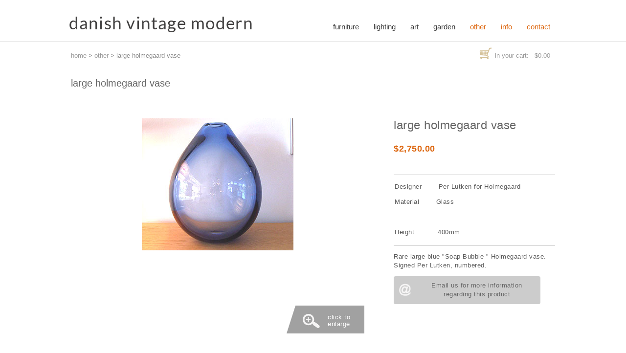

--- FILE ---
content_type: text/css
request_url: http://www.danishvintagemodern.com.au/_r134/templates/css/site_styles.css?v=1427165989
body_size: 4304
content:
/*** Editable Styles ----------------------------------------------------- ***/
.subtitles {
	/* Subtitles 18 */
	color: #676767;
	font-size: 18px;
	letter-spacing: 1px;
}
.titles {
	/* Titles 22 */
	color: #666666;
	font-size: 1.4em;
}
.titles_orange {
	/* Titles 23 orange */
	color: #E36204;
	font-size: 1.5em;
}
.titles3 {
	/* Titles 23 */
	color: #518ca4;
	font-size: 1.5em;
}
.text-general {
	/* Text 14 */
	color: #666666;
	font-size: 14px;
}
.text-orange {
	/* Text 14 */
	color: #E36204;
	font-size: 14px;
}
.text-gray {
	/* Text 12 */
	color: #666666;
	font-size: 12px;
}
.general td {
	/* General table style*/
	padding: 5px;
}
.comp tr td {
    border-bottom: 1px dotted #ede0d6;
    margin: 0;
    padding: 6px 15px 6px 5px;
	color: #202020;
}
.comp tr:hover td {
    background: #f7f7f7 none repeat scroll 0 0;
}

/*** End Editable Styles ***/	

/*** Reset --------------------------------------------------------------- ***/
html, body, p, td, th, ul, ol, li, form, h1, h2, h3, h4 { margin: 0; padding: 0; }
ul, li { list-style: none; }
a { text-decoration: none; }
img { border: none; }

body { cursor: default; }
a, button { cursor: pointer; }
input, textarea { cursor: auto; }

h1 { font-size: 2em; font-weight: bold; }
h2 { font-size: 1.5em; font-weight: bold; }
h3 { font-size: 1.17em; font-weight: bold; }
h4 { font-size: 1em; font-weight: bold; }
h5 { font-size: 1.67em; font-weight: bold; }

table { border-collapse: collapse; border-spacing: 0; }
th { font-weight: bold; vertical-align: bottom; }
td { vertical-align: top; }

button, input, select, textarea { margin: 0; padding: 0; }
button { width: auto; overflow: visible; }
input, textarea, select { padding: 2px; }

.clear { clear: both; }
.clearfix:before, .clearfix:after { content: "\0020"; display: block; height: 0; overflow: hidden; }  
.clearfix:after { clear: both; }  
.clearfix { zoom: 1; }

p, ul, ol { margin: 1em 0; }
p:first-child, ul:first-child, ol:first-child { margin-top: 0; }
ul li { list-style: disc outside none; }
ul ul li { list-style-type: circle; }
ul ul ul li { list-style-type: square; }
ol li { list-style-type: decimal; }
li { margin-left: 2em; margin-bottom: 0.25em; }

.reset, .reset p, .reset ul, .reset ol, .reset li, .listing li { margin: 0; padding: 0; }
.reset li, .reset ul li, .listing li, .listing ul li { list-style-type: none; }
/*** End Reset ***/

/*** Common -------------------------------------------------------------- ***/
body, input, textarea, select, button {
	font-family: 'Lato', Arial, Helvetica, sans-serif;
	font-size: 13px;
	color: #777777;
}
input, textarea, select, button {
	color: #777777;
	border: 1px dotted #c0b9b2;
	margin: 4px 3px 3px 0;
}
textarea{
	width: 281px;
}
.col-2 td textarea {
	width: 190px;
}
.col-2 td input {
	width: 190px;
}

a {
	color: #999999;
}
a:hover {
	color: #e03e04;
}
/*** End Common ***/

/*** Forms --------------------------------------------------------------- ***/
p.required {
	float: right;
	margin: 0 0 0.5em 0;
}
p.buttons {
	padding-left: 170px;
}
label.label {
	display: block;
	padding-right: 15px;
	width: 150px;
	position: relative;
}
label.auto {
	width: auto;
	padding-right: 0;
}
label.label em {
	position: absolute;
	right: 5px;
	top: 0;
}
form ul {
	margin: 0;
}
form li {
	margin: 0;
	padding: 5px 0 0 115px;
	list-style-type: none;
	list-style-image: none;
	position: relative;
}
form li label.label {
	position: absolute;
	left: 0;
}
/*** End Forms ***/

/*** Asset Listings ------------------------------------------------------ ***/
.listing {
	border-top: 1px dotted #999999;
}
.listing a {
	display: block;
	padding: 10px 10px 10px 120px;
	min-height: 100px;
	border-bottom: 1px dotted #999999;
}
.listing .title {
	font-size: 1.2em;
}
.listing .image {
	width: 96px;
	height: 96px;
	float: left;
	margin-left: -110px;
	background: #ffffff none no-repeat scroll center center; 
}
.listing .teaser, .listing .type {
	display: block;
	padding: 0.5em 0;
	color: #666666;
}
/*** End Asset Listings ***/

/*** Layout --------------------------------------------------------------- ***/
body.bg {
	background-color: #ffffff;	
}
.super-container {
	width: 100%;
	margin: 0 auto;
}
.header-container {
	width: 100%;
	margin: 0 auto;
	border-bottom: 1px solid #CCC;
}
.footer-container {
	width: 100%;
	margin: 0 auto;
	border-top: 1px solid #CCC;
}
.empty {
	height: 30px;
	display: block;
}
/*** End Layout ***/

/*** Header --------------------------------------------------------------- ***/
#header {
	width: 1000px;
	height: 85px;
	margin: 0 auto;
}
#header .logo {
	display: block;
	float: left;
	width: 415px;
	height: 80px;
}
#header .logo a {
	display: block;
	background: transparent url(../images/danish_modern_logo.png) no-repeat scroll 0 10px;
	padding-top: 80px;
	height: 0;
	overflow: hidden;
}
/*** End header ***/

/*** Navigation ----------------------------------------------------------- ***/
#navigation {
	height: 30px;
	float: right;
	padding: 40px 0 15px 10px;
	overflow: hidden;
	font-size: 15px;
	position: relative;
	font-family: 'Lato', sans-serif;
}
#navigation li {
	float: left;
}
#navigation a {
	color: #3a3a3a;
	display: block;
	line-height: 30px;
	font-weight: normal;
	padding: 0 15px;
}
#navigation a:hover, #navigation .on a, #navigation .active a {
	color: #DD6710;
}
#navigation div.info a, #navigation div.contact a {
	color: #DD6710;
}
#navigation div.info a:hover, #navigation div.contact a:hover {
	color: #3a3a3a;
}
/*** End Navigation ***/

/*** Home ---------------------------------------------------------------- ***/
#home-container {
	width: 100%;
	margin: 0 auto;
}
#home-container .home-content {
	width: 1000px;
	margin: 0 auto;
}
.home-content .home-rotator {
	display: block;
	width: 1000px;
	height: 540px;
	position: relative;
}
.home-content .layout-1c {
	min-height: 240px;
	padding: 30px 5px 50px 5px;
}
/*** End Home layout ***/

/*** Subpage  ----------------------------------------------------------- ***/
#sub-container {
	width: 100%;
	margin: 0 auto;
}
#sub-container .sub-content {
	width: 1000px;
	margin: 0 auto;
}
.sub-content .layout-1c {
	min-height: 240px;
	padding: 30px 5px 50px 5px;
	letter-spacing: 0.5px;
	line-height: 140%;
}
.sub-content .layout-2c {
	min-height: 240px;
	padding: 30px 5px 50px 5px;
	letter-spacing: 0.5px;
	line-height: 140%;
}
.sub-content .layout-2c .col-1 {
	float: left;
	width: 580px;
}
.sub-content .layout-2c .col-2 {
	float: right;
	width: 360px;
}
.sub-content .breadcrumbs {
	min-height: 30px;
	padding: 20px 5px 0 5px;
	color: #878787;
	text-transform: lowercase;
	width: 58%;
	float: left;
}
.sub-content .breadcrumbs a {
	color: #999;
}
.sub-content .cart {
	float: right;
	padding: 20px 15px 0 50px;
	display: block;
	background: transparent url(../images/dvm_sprite.png) no-repeat scroll -315px -85px;
	display: block;
}
.cart .name {
	text-transform: lowercase;	
}
#sub-container h1 {
    color: #666666;
    font-size: 20px;
    font-weight: normal;
    padding: 10px 0 10px 5px;
	text-transform: lowercase;
}
/*** End Home layout ***/

/*** Footer ---------------------------------------------------------- ***/
#footer {
	width: 1000px;
	margin: auto;
	color: #8a8989;
	padding: 30px 5px 40px 5px;
	font-size: 12px;
}
#footer a:hover {
	color: #111111;
}
#footer .store-location {
	width: 680px;
	float: left;
	color: #666666;
	margin-bottom: 10px;
	letter-spacing: 0.5px;
}
#footer .store-location .col1 {
	width: 175px;
	float: left;
	text-align: left;
}
#footer .store-location .col2 {
	width: 235px;
	float: left;
	text-align: left;
	line-height: 160%;
}
#footer .social {
	width: 270px;
	float: right;
	color: #666666;
	margin-bottom: 10px;
	text-align: right;
}
#footer .social .c-left {
	display: block;
	width: 50px;
	float: left;
	font-weight: bold;
	color: #666666;
	text-align: left;
}
#footer .social .extra-links {
	padding-top: 35px;
	float: right;
	width: 125px;
}
#footer .social .instg {
	float: left;
	display: block;
	width: 35px;
	height: 35px;
	background: transparent url(../images/dvm_sprite.png) no-repeat scroll -180px 0;
}
#footer .social .instg a {
	display: block;
	width: 35px;
	height: 35px;
}
#footer .social .likes {
	float: right;
	display: block;
	width: 80px;
	height: 0;
}
#footer .social .likes a {
	display: block;
	width: 80px;
	padding-top: 35px;
	background: transparent url(../images/dvm_sprite.png) no-repeat scroll -225px 0;
}
#footer .copyright {
	display: block;
	font-size: 11px;
	float: left;
	padding: 20px 0 0 0;
	text-align: left;
	color:#8a8989;
}
#footer .copyright a {
	color:#8a8989;
}
#footer .copyright a:hover {
	color:#e03e04;
}

/*** Rotator --------------------------------------------------- ***/
.c1-rotator-images .c1-rotator-caption {
	color: #CCCCCC;
    font-size: 20px;
	font-weight: normal !important;
    left: 30px !important;
	bottom: 30px !important;
	padding: 0 !important;
    max-width: 420px;
    position: absolute;
    text-align: left;
}
.c1-rotator ul {
	position: absolute;
	left: 30px;
	bottom: 25px;
	margin-right: 0;
	line-height: 0;
	z-index: 15;
}
.c1-rotator ul li {
	float: left;
	list-style: none;
	list-style-image: none;
	margin-left: 7px;
}
.c1-rotator ul {
	margin-bottom: 0;
}
/*
ul.c1-rotator-thumbs li {
	font-size: 12px;
	line-height: 24px;
}
ul.c1-rotator-thumbs li a {
	color: #fcfcfc;
	padding: 0 10px;
}
ul.c1-rotator-thumbs li a:hover {
	color: #1ad1ec;
}
ul.c1-rotator-thumbs li.c1-rotator-thumb-active a {
	color: #1ad1ec;
}
	
/*** End Rotator ***/

/*** Sub Navigation ------------------------------------------------------ ***/
#cssmenu_submenus ul {
	width: 180px;
	margin: 0;
	padding: 0;
	list-style-type: none;
	background: #ffffff;
	opacity:0.9;
  	filter:alpha(opacity=90); /* For IE8 and earlier */
}
#cssmenu_submenus li {
	margin: 0;
	padding: 0;
	list-style-type: none;
}
#cssmenu_submenus a {
	display: block;
	font-size: 13px;
	font-weight: bold;
	padding: 7px 12px 7px 10px;
	color: #666666;
	border-bottom: 1px solid #fff;
}
#cssmenu_submenus a:hover, #cssmenu_submenus .active a {
	background-color: #fcfcfc;
	border-bottom: 1px solid #cccccc;
	color: #555555;
}
#cssmenu_submenus .arrow {
	background-image: url(../images/menu_arrow.png);
	background-repeat: no-repeat;
	background-position: right center;
}
#cssmenu_submenus .count {
	color: #999999;
	font-size: 11px;
}
/*** End Sub Navigation ***/

/*** Locations ------------------------------------------------------ ***/
#location-list .map {
	background: #ffffff;
	border: 12px solid #efecea;
}
#location-list ul.listing li {
	float: left;
	width: 300px;
	padding: 20px 0 40px 35px;
	border-top: 0;
	position: relative;
}
.col-1 #location-list ul.listing li {
	float: left;
	width: 250px !important;
	padding: 20px 0 40px 35px;
	border-top: 0;
	position: relative;
}
#location-list ul.listing {
	border-top: 0;
}
.listing .legend {
	position: absolute;
	top: 20px;
	left: 0;
}
/*** End Locations ***/

/*** Categories ------------------------------------------------------ ***/
.categories li {
	float: left;
	list-style: none outside none;
	margin: 0 11px 30px 0;
}
.categories li span.image {
	display: block;
	height: 190px;
	width: 235px;
	text-align: center;
	border: 1px solid #f5f1ee;
}
.categories li a:hover span.image {
	border: 1px solid #dfdad6;
}
.categories a {
	display: block;
	width: 235px;
	color: #e36204;
}
.categories a:hover {
	color: #121212;
}
.categories .title {
	display: block;
	padding-top: 10px;
	font-size: 16px;
	letter-spacing: 1px;
	text-transform: lowercase;
}
.products li {
	float: left;
	list-style: none outside none;
	margin: 0 9px 30px 0;
	height: 285px;
}
.products li span.image {
	display: block;
	height: 190px;
	width: 235px;
	text-align: center;
	border: 1px solid #f5f1ee;
}
.products li a:hover span.image {
	border: 1px solid #dfdad6;
}
.products .category {
	color: #c0c0c0;
	display: block;
	padding-top: 10px;
	font-size: 14px;
	font-weight: bold;
	width: 230px;
}
.products .title {
	color: #888888;
	display: block;
	width: 230px;
	padding-top: 5px;
	font-size: 14px;
	font-weight: normal;
}
.products .price {
	display: block;
	padding-top: 5px;
	font-size: 18px;
	letter-spacing: 1px;
	color: #222222;
	font-weight: bold;
}
/*** End Categories ***/

/*** Featured-Product tpl ------------------------------------------------------ ***/
#product-featured {
	margin-top: 90px;
	border-top: 1px solid #CCC;
	position: relative;
}
#category-featured {
	margin-top: 10px;
	border-top: 1px solid #CCC;
	position: relative;
}
#category-featured .instruction, #product-featured .instruction {
	left: 740px;
	top: 20px;
	font-size: 11px;
	color: #999;
	position: absolute;
}
#product-featured .feat-title, #category-featured .feat-title {
	float: left;
	color: #666;
	font-size: 20px;
	letter-spacing: 1px;
	padding: 10px 0 35px 0;
	display: block;
	width: 400px;
}
#product-featured .products li {
	margin: 0;
	padding: 0 5px;
}
#category-featured .categories li {
	margin: 0;
	padding: 0 7px;
}
#product-featured .scroll-left, #category-featured .scroll-left {
	float: right;
	display: block;
	width: 40px;
	height: 45px;
	background: transparent url(../images/dvm_sprite.png) no-repeat scroll 0 10px;
}
#product-featured .scroll-left a, #category-featured .scroll-left a {
	display: block;
	height: 45px;
	background: transparent url(../images/dvm_sprite.png) no-repeat scroll -45px 10px;
}
#product-featured .scroll-right, #category-featured .scroll-right {
	float: right;
	display: block;
	width: 40px;
	height: 45px;
	background: transparent url(../images/dvm_sprite.png) no-repeat scroll -88px 10px;
}
#product-featured .scroll-right a, #category-featured .scroll-right a {
	display: block;
	height: 45px;
	background: transparent url(../images/dvm_sprite.png) no-repeat scroll -133px 10px;
}
/*** End Featured-Product ***/

/*** Product tpl ------------------------------------------------------ ***/
#product .layout-2c {
	padding: 20px 0;
}
#product .layout-2c .col1 {
	float: left;
	width: 600px;
	color: #222222;
}
#product .layout-2c .col2 {
	float: right;
	width: 330px;
	color: #595959;
}
#product h1 {
	padding-left: 0; 
	padding-top: 0;
	padding-bottom: 25px;
	font-size: 24px;
	line-height: normal;
}
#product .price {
	color: #DD6710;
	font-size: 18px;
	margin: 0;
}
.product-gallery .gallery .gallery-image .image {
    background-position: center top !important;
}
.product-gallery .gallery .enlarge {
	color: #FFFFFF;
    display: block;
    height: 40px;
    line-height: 14px;
    overflow: hidden;
    padding: 17px 0 0 85px;
    width: 75px;
	background: transparent url(../images/dvm_sprite.png) no-repeat scroll 0 -60px;
	text-transform: lowercase;
}
#product .lwh {
	display: block;
	border-top: 1px solid #CCC;
	border-bottom: 1px solid #CCC;
	padding: 15px 0 5px 2px;
}
#product .lwh .dimensions {
	width: 100px;
	padding-right: 30px;
}

.add-to-cart ul.fields .label {
	display: none;
}
.add-to-cart ul.fields li.qty {
	padding: 20px 0;
}
.add-to-cart ul.fields li.qty input {
	border: 1px dotted #cccccc;
	width: 70px;
}
.add-to-cart ul.fields li.price {
	display: none;
}
.add-to-cart ul.fields li.submit {
	padding: 5px 0 10px 0;
}
.add-to-cart ul.fields li.submit button {
	border-radius: 4px;
	padding: 10px 20px;
	width: 300px;
	height: 42px;
	border: 0 none;
	color: #FFFFFF;
	font-size: 17px;
	text-align: right;
	margin-bottom: 8px;
	background: #DD6710 url(../images/dvm_sprite.png) no-repeat scroll -315px 3px;
}
.email-enquiry {
	display: block;
	border-radius: 4px;
	padding: 10px 20px 0 60px;
	width: 220px;
	height: 47px;
	background-color: #cccccc;
	color: #666;
	text-align: center;
	background: #cccccc url(../images/dvm_sprite.png) no-repeat scroll -315px -36px;
}
.email-enquiry a {
	color: #666;
}
.email-enquiry a:hover {
	color: #212121;
}
.gallery .gallery-thumb-scroll {
    padding-top: 20px;
}
.gallery .gallery-thumb-active a {
    border-color: #FFFFFF !important;
	font-size: 0px;
}
.gallery .gallery-thumb a {
    border-color: #e2d8d4 !important;
	font-size: 0px;
	margin-right: 2px;
}
.gallery .gallery-thumb a:hover {
    border-color: #d3c9c4 !important;
	font-size: 0px;
}
.gallery li.gallery-thumb {
    margin-right: 2px;
}
/*** End Product ***/

/*** Cart styles ----------------------------------------- ***/
#cart table th, #cart table td {
	padding: 2px 0 10px 0;
}
#cart table thead th {
	border-bottom: 1px dotted #cccccc;
	font-size: 0.8em;
}
#cart table td.detail, #cart table td.price, #cart table td.qty, #cart table td.subtotal, #cart table td.remove {
	padding: 10px 20px 5px;
}
#cart table td.image {
	padding: 10px 0;
}
#cart table tfoot tr.subtotal th {
	border-top: 1px dotted #cccccc;
	text-align: right;
}
#cart table tfoot tr.subtotal th.price {
	text-align: center;
}
#cart table tfoot tr.total th {
	border-top: 1px solid #d49d83;
	text-align: right;
}
#cart table tfoot tr.total th.price {
	text-align: center;
}
button {
	border-radius: 4px;
	padding: 10px 20px;
	width: 200px;
	height: 40px;
	border: 0 none;
	color: #FFFFFF;
	text-align: center;
	margin: 15px 0;
	background-color: #DD6710;
}
#cart .submit button{
    display: block;
    line-height: normal;
}

/*** End Cart ***/

/*** Site Map styles ----------------------------------------- ***/

#sitemap ul, #sitemap li {
	list-style-type: none;
	list-style-image: none;
	margin: 0 0 0 20px;
}
#sitemap a {
	font-weight: bold;
	display: block;
	width: 55%;
	padding: 2px 2px 2px 5px;
	font-size: 14px;
}
#sitemap li a.parent {
	border-bottom: 1px dotted #dcd8d7; 
	color: #bbbbbb;
}
#sitemap li li a.parent {
	border-bottom: none;
	border-bottom: 1px dotted #e2d8cd;
	color: #777777;
	width: 52%;
}
#sitemap li li li a.parent {
	border-bottom: 1px dotted #e9e1d8;
	width: 50%;
	color: #888888;
}
#sitemap ul li ul {
	margin-left: 10px;
}
#sitemap li li a {
	font-size: 12px;
}
#sitemap li li li a {
	font-weight: normal;
	width: 210px;
}
#sitemap li a:hover.parent {
	color: #444444;
}
/*** End Site Map ***/


/*** Checkout ------------------------------------------------------------ ***/
#payment-checkout td {
	vertical-align: top;
}
#payment-checkout .steps {
	height: 3em;
	margin-bottom: 1em;
}
#payment-checkout .steps ul {
	float: left;
	background-color: #eeeeee;
	height: 3em;
	border-radius: 0 1.2em 0 0;
}
#payment-checkout .steps li {
	float: left;
}
#payment-checkout .steps span {
	display: block;
	padding: 1em;
	line-height: 1em;
	color: #999999;
}
#payment-checkout .steps a {
	display: block;
	padding: 1em 1.3em;
	line-height: 1em;
	border-left: 1px solid #ffffff;
	color: #ffffff;
	background: #999999 none repeat-x scroll left top;
}
#payment-checkout .steps li:last-child a, #payment-checkout .steps li:last-child span {
	padding-right: 2em;
}
#payment-checkout .steps .active a {
	border-radius: 0 1.2em 0 0;
	padding-right: 2em;
	font-weight: bold;
}
#payment-checkout .steps a:hover {
	color: #ffffff;
}
#payment-checkout h2, #payment-checkout h3 {
	margin-top: 1em;
	margin-bottom: 0.5em;
}
#payment-checkout h2 {
	border-bottom: 1px solid #cccccc;
	padding-bottom: 0.4em;
}
#payment-checkout table {
	margin-bottom: 1em;
}
#payment-checkout td {
	padding: 2px 5px 2px 0;
}
#payment-checkout textarea {
	width: 400px;
	height: 50px;
}
#payment-checkout textarea {
	width: 400px;
	height: 50px;
}

#payment-checkout label.label {
	width: 150px;
}
#payment-checkout label input[type="radio"] {
	width: 70px;
}

#payment-summary {
	clear: both;
	border: 1px solid #c0c0c0;
	padding: 1em;
	background-color: #f8f8f8;
	border-radius: 1em;
}
#payment-summary h2, #payment-summary h3 {
	font-size: 1.2em;
	margin: 0 0 0.5em 0;
}
#payment-summary .col1 {
	float: left;
	width: 48%;
}
#payment-summary .col2 {
	float: right;
	width: 48%;
}
#payment-summary .summary-items table {
	width: 100%;
}
#payment-summary .summary-items td, #payment-summary .summary-items th {
	padding: 0.25em 1em;
}
#payment-summary .summary-items thead th {
	background-color: #e0e0e0;
	text-align: left;
}
#payment-summary .summary-items td {
	border-bottom: 1px dotted #e0e0e0;
}
#payment-summary .summary-items tfoot th {
	border-bottom: 1px dotted #e0e0e0;
	text-align: right;
}
#payment-summary .summary-items .currency {
	text-align: right;
	width: 100px;
}
/*** End Checkout ***/
.page-list strong {
	color: #de5f02;
	padding: 0 4px;
}
.page-list a {
	padding: 0 4px;
}


--- FILE ---
content_type: text/css;charset=UTF-8
request_url: http://www.danishvintagemodern.com.au/_r134/file/system/gallery.css?v=
body_size: 454
content:
 .gallery ul, .gallery li { position: relative; margin: 0 !important; padding: 0 !important; list-style: none !important; list-style-image: none !important; } .gallery { position: relative; } .gallery a { display: block; outline: none; }   .gallery .gallery-large { position: relative; } .gallery .gallery-image-scroll { position: relative; overflow: hidden; } .gallery .gallery-image .image { display: block; background-position: center center; background-repeat: no-repeat; } .gallery .gallery-image img { visibility: hidden; } .gallery .caption { position: absolute; left: 0; bottom: 0; } .gallery .enlarge { position: absolute; right: 0; bottom: 0; }   .gallery .gallery-slide li { float: left; }   .gallery .gallery-thumbs { position: relative; } .gallery .gallery-thumb-scroll { position: relative; overflow: hidden; } .gallery .gallery-thumb { float: left; } .gallery .gallery-thumb img { display: none; } .gallery .gallery-thumb a { background-position: center center; background-repeat: no-repeat; border: transparent solid 2px; } .gallery .gallery-thumb-active a { border-color: #ff9900; } .gallery .gallery-thumb a:hover { border-color: #ffcc00; }   .gallery .gallery-image-prev, .gallery .gallery-thumb-prev { position: absolute; left: 0; top: 0; height: 100%; } .gallery .gallery-image-next, .gallery .gallery-thumb-next { position: absolute; right: 0; top: 0; height: 100%; } .gallery .gallery-control a { display: block; width: 100%; height: 100%; }   @media print { .gallery .gallery-image { background-image: none !important; } .gallery .gallery-image img { visibility: visible; } .gallery .gallery-image .enlarge { display: none; } .gallery .gallery-thumb a { overflow: hidden; } .gallery .gallery-thumb img { display: block; } } 

--- FILE ---
content_type: text/javascript
request_url: http://www.danishvintagemodern.com.au/_r134/lib/c1/gallery.js?v=1712079585
body_size: 4683
content:

(function($){if(!$.fn.c1){$.fn.c1=function(name,options){if(this.c1[name])
return this.c1[name].call(this,options);return this;}}
$.fn.c1.gallery=function(options){options=$.extend({selector:'.gallery',speed:'normal',animation:'fade',zIndex:1},options);function _showImage(pos){var current=(options.position!=null?$(images.images[options.position]):null);var image=$(images.images[pos]);if(image.length==0)
return;if(options.animation=='slide'){var list=$('ul',images.scroll);var offset=list.offset();var left=offset?(offset.left-image.offset().left):0;list.animate({'left':left+'px'},options.speed);}else{if(current)
current.css('z-index',options.zIndex);image.css('z-index',options.zIndex+1).fadeIn(options.speed,function(){if(current)
current.hide();});}
if(thumbs.images[options.position])
$(thumbs.images[options.position]).removeClass(options.selector.replace('.','')+'-thumb-active');if(thumbs.images[pos]){var thumb=$(thumbs.images[pos]);thumb.addClass(options.selector.replace('.','')+'-thumb-active');var scroll=thumbs.scroll.offset();scroll.width=thumbs.scroll.width();scroll.right=scroll.left+scroll.width;var bounds=thumb.offset();bounds.width=thumb.outerWidth();bounds.right=bounds.left+bounds.width;var left=scroll.left+(scroll.width/2)-(bounds.width/2);var shift=left-bounds.left;if(shift!=0){var list=$('ul',thumbs.scroll);var left=parseInt(list.css('left'));left=(isNaN(left)?0:left)+shift;if(left>0)
left=0;else if(left<(0-list.outerWidth()+scroll.width))
left=0-list.outerWidth()+scroll.width;list.animate({'left':left+'px'},options.speed);}}
options.position=pos;$('a',images.prev)[pos==0?'hide':'show']();$('a',images.next)[pos>=(images.images.length-1)?'hide':'show']();}
function _scrollThumbs(direction){var list=$('ul',thumbs.scroll);var left=parseInt(list.css('left'));left=Math.floor((isNaN(left)?0:left)-(thumbs.scrollWidth/2*direction));if(left<thumbs.bounds.right)
left=thumbs.bounds.right;else if(left>thumbs.bounds.left)
left=thumbs.bounds.left;list.animate({'left':left+'px'},'slow');$('a',thumbs.prev)[left==thumbs.bounds.left?'hide':'show']();$('a',thumbs.next)[left==thumbs.bounds.right?'hide':'show']();}
function _images(){var list=$('ul',images.scroll);var listHeight=0;if(options.animation=='slide'){var listWidth=0;var scrollWidth=images.scroll.width();images.images.each(function(){$(this).width(scrollWidth);listWidth+=$(this).width();});listHeight=list.width(listWidth).height();}else{images.images.each(function(){var height=$(this).height();if(height>listHeight)
listHeight=height;});}
images.scrollWidth=images.scroll.width();if(images.scroll.height()==0)
images.scroll.height(listHeight);images.prev.append('<a href="#" title="View previous image" style="display:none"></a>');images.prev.find('a').click(function(){_showImage(options.position-1);return false;});images.next.append('<a href="#" title="View next image" style="display:none"></a>');images.next.find('a').click(function(){_showImage(options.position+1);return false;});if(images.images.length>1)
$('a',images.next).fadeIn(options.speed);}
function _thumbs(){if(thumbs.images.length==0)
return;var list=$('ul',thumbs.scroll);var listWidth=0;thumbs.images.each(function(){listWidth+=$(this).width();});list.width(listWidth);thumbs.scrollWidth=thumbs.scroll.width();if(thumbs.scroll.height()==0)
thumbs.scroll.height(list.height());var listOffset=list.offset();var itemOffset=$('li:first-child',list).offset();thumbs.bounds={left:listOffset.left-itemOffset.left};thumbs.bounds.right=thumbs.bounds.left-listWidth+thumbs.scrollWidth;thumbs.prev.append('<a href="#" title="Scroll thumbnails to the left"></a>').find('a').hide().click(function(){_scrollThumbs(-1);return false;});thumbs.next.append('<a href="#" title="Scroll thumbnails to the right"></a>').find('a').hide().click(function(){_scrollThumbs(1);return false;});if(thumbs.bounds.right<0)
$('a',thumbs.next).fadeIn(options.speed);}
var images={images:$(options.selector+'-image',this),next:$(options.selector+'-image-next',this),prev:$(options.selector+'-image-prev',this),scroll:$(options.selector+'-image-scroll',this)};if(options.lightbox)
$(options.selector+'-image a',this).c1('lightbox',options.lightbox);_images();var thumbs={images:$(options.selector+'-thumb',this),next:$(options.selector+'-thumb-next',this),prev:$(options.selector+'-thumb-prev',this),scroll:$(options.selector+'-thumb-scroll',this)};_thumbs();options.position=null;_showImage(0);if(images.images.length==0&&options.lightbox){$(options.selector+'-thumb a',this).c1('lightbox',options.lightbox);}else{$(options.selector+'-thumb a',this).each(function(i){$(this).click(function(){_showImage(i);return false;});});}
return this;};})(jQuery);

--- FILE ---
content_type: text/javascript
request_url: http://www.danishvintagemodern.com.au/_r134/lib/c1/lightbox.js?v=1712079585
body_size: 23517
content:

(function($){var no_refresh=false;if(!$.fn.c1){$.fn.c1=function(name,options){if(this.c1[name])
return this.c1[name].call(this,options);return this;}}
$.fn.c1.lightbox=function(options){var t=this;if(typeof options=='string'){switch(options){case'close':no_refresh=false;var close=$('#c1-lightbox-close a');close.click();return close.length>0;case'close-noRefresh':no_refresh=true;var close=$('#c1-lightbox-close a');close.click();return close.length>0;}
return this;}
options=$.extend({speed:'normal',thumbs:true,thumbWidth:90,thumbHeight:60,captions:true,html:false,download:false,imageMode:'',track:'',hide:'embed, object, select, iframe',type:'normal',api:false,close:true,inline:false,iframe:false,load:false,unload:false,map:false,width:false,height:false,minWidth:false,minHeight:false,fixedWidth:false,fixedHeight:false,overlayBgColor:'#000',overlayOpacity:0.75},options);if(options.map){if($.fn.c1.maps){var closeMap=true;var unloadMap=function(){GUnload();};options.inline=true;if(options.map.zoom==null)
options.map.zoom=13;options.onopen=function(){$(this).c1('maps',options.map);}}else{alert('Lightbox: Please load the c1.maps API');}}else if(options.api||options.inline){if(options.api&&options.inline==false)
options.inline=true;if(!options.onopen){options.onopen=function(){if(options.api){$.c1.api({'module':options.api.module,'controller':options.api.controller,'method':options.api.method,'data':jQuery.isFunction(options.api.params)?options.api.params.call(options._source):options.api.params,'success':function(data){if(options.api.result)
data.html=options.api.result(data);if(data.html){$('#c1-lightbox-content').html(data.html);$('#c1-lightbox')[options.touch?'show':'fadeIn']();_resize_interface();return;}
$('#c1-lightbox-close a').click();}});}else if(options.video){$('#'+options.video.id).c1('video',options.video);options.video=null;}};}
options.onafterfadein=function(){if(!options.api){if(options.autoHeight)
$('#c1-lightbox-images').css('height','auto');$(options.hide,options.inline).css('visibility','visible');$('#c1-lightbox-content').append($(options.inline).children());$(options.inline).trigger('c1.lightbox.open');}};if(options.onclose)
options._onclose=options.onclose;options.onclose=function(){if(options._onclose)
options._onclose.call(this);if(!options.api)
$(options.inline).append($('#c1-lightbox-content').children());};}else if(options.type=='sprite'){options._sprite={'start':function(event){options._sprite.x=event.pageX;options._sprite.p=options.position;$('body').bind('mousemove',options._sprite.update).bind('mouseup',options._sprite.finish);},'update':function(event){var diff=options._sprite.x-event.pageX;var shift=Math.floor(diff/10)%options.images.length;var pos=options._sprite.p+shift;if(pos<0)
pos+=options.images.length;else if(pos>=options.images.length)
pos-=options.images.length;_show_image(pos);},'finish':function(){$('body').unbind('mousemove',options._sprite.update).unbind('mouseup',options._sprite.finish);}};options.thumbs=false;}
if(options.iframe||options.onopen){if(!options.width)
options.width=1000;else if(!options.resize)
options.fixedWidth=true;if(!options.height)
options.height=750;options.thumbs=false;if(options.onopen)
options.captions=false;}
var preloader,preloadNext,preloadPrev,loadingTimeout=null;var captions=false;if(!options.iframe&&!options.onopen&&!options.inline){if(options.images==null){options.images=[];options.imageCaptions=[];for(var i=0;i<this.length;i++){options.images.push($(this[i]).attr('href'));options.imageCaptions.push(this[i].title);if(this[i].title)
captions=true;}
if(options.images.length<=1)
options.thumbs=false;}}else{options.urls=[];options.urlCaptions=[];for(var i=0;i<this.length;i++){options.urls.push($(this[i]).attr('href'));options.urlCaptions.push(this[i].title);if(this[i].title)
captions=true;}}
if(captions==false)
options.captions=false;if(!options.inline&&!options.thumbs&&!options.captions&&!options.images)
options.className=(options.className||'')+' nopadding';if(options.track===''){if(options.map)
options.track='Map';else if(options.images)
options.track='Gallery';else
options.track='General';}
var track_queue=[];var track_timeout=null;function _track_send(){clearTimeout(track_queue);for(var i=0;i<track_queue.length;i++)
$(document).c1('analytics',track_queue[i]);track_queue=[];}
function _track_event(action,url,position,clear){clearTimeout(track_timeout);if(options.track){if(clear)
track_queue=[];track_queue.push({'type':'lightbox','action':action,'track':options.track,'target':t,'position':position,'url':url});if(action=='Open'||action=='Close')
_track_send();else
track_timeout=setTimeout(_track_send,500);}}
function _hash_change(){if(window.location.hash==''){$('#c1-lightbox-close a').click();}}
function _start(objClicked){$(options.hide).css({'visibility':'hidden'});options.touch=window.C1Device&&window.C1Device.touch;if(options.iframe&&options.touch){var extension=$(objClicked).attr('href').match(/\.[a-z]+$/);if(extension)
return true;}
if(options.touch&&(options.images||options.map))
options.fullscreen=true;else if(options.images&&options.className==null)
options.className='dark';if(options.fullscreen){options.className=(options.className||'')+' dark';if(options.touch)
options.download='[full size]';options.count=true;}
options.position=null;options._source=objClicked;_create_interface();options._init=true;preload=null;var position=0;if(options.images){var href=$(objClicked).attr('href');for(var i=options.images.length-1;i>=0;i--){if(options.images[i]==href){position=i;break;}}
_show_image(position);}else if(options.iframe){var href=$(objClicked).attr('href');for(var i=options.urls.length-1;i>=0;i--){if(options.urls[i]==href){position=i;break;}}
_show_iframe(position);}else if(options.onopen){options.onopen.call($('#c1-lightbox-content').get(0),options);}
$(this).c1('analytics',{'tracked':objClicked});_track_event('Open','',position);if(options.close&&window.addEventListener){window.addEventListener('hashchange',_hash_change,false);window.location.hash='lightbox-open';}
return false;};function _detect_sizes(hide){var pageSizes=___getPageSize();var pageScroll=___getPageScroll();options.contentSize=(options.images?_get_url_dimensions(options.images[0]):{width:options.width,height:options.height});options.autoHeight=options.contentSize.height=='auto';if(options.autoHeight)
options.contentSize.height=0;var perc_regex=/^(\d+)\%$/;var perc_width=false;if(result=perc_regex.exec(''+options.contentSize.width)){options.contentSize.width=Math.floor(pageSizes[2]*(result[1]/100));perc_width=true;}
var perc_height=false;if(result=perc_regex.exec(''+options.contentSize.height)){options.contentSize.height=Math.floor(pageSizes[3]*(result[1]/100));perc_height=true;}
if(pageSizes[2]>=500){options._rounding=50;options._padding=Math.round(pageSizes[3]/320)*(options._rounding/2);}else{options._rounding=10;options._padding=10;}
if(options._padding<options._rounding)
options._padding=options._rounding;if(options.fullscreen){options.contentSize.width=pageSizes[2]-options._lightboxSize.width;options.contentSize.height=pageSizes[3]-options._lightboxSize.height;}else{if(!options.autoHeight&&(options.contentSize.height+options._lightboxSize.height+(options._padding*2))>=pageSizes[3]){var newHeight=Math.ceil(Math.ceil((pageSizes[3]-(options._padding*2)-options._lightboxSize.height)/options._rounding)*options._rounding);if(!perc_width&&!options.fixedWidth)
options.contentSize.width=Math.ceil(options.contentSize.width*(newHeight/options.contentSize.height));if(!options.fixedHeight)
options.contentSize.height=newHeight;}
if((!options.fixedWidth||options.fixedWidth&&options.width>(pageSizes[2]-options._padding*2))&&(options.contentSize.width+options._lightboxSize.width+(options._padding*2))>=pageSizes[2]){var newWidth=Math.ceil(Math.ceil((pageSizes[2]-(options._padding*2)-options._lightboxSize.width)/options._rounding)*options._rounding);if(!perc_height&&!options.fixedHeight&&!options.autoHeight)
options.contentSize.height=Math.ceil(options.contentSize.height*(newWidth/options.contentSize.width));options.contentSize.width=newWidth;}
if(!options.fixedWidth&&options.minWidth&&options.contentSize.width<options.minWidth)
options.contentSize.width=options.minWidth;if(options.autoHeight&&typeof options.inline==='string'){$('#c1-lightbox').css('width',options.contentSize.width+options._lightboxSize.width+'px');var move_content=$('#c1-lightbox-content').children().length==0;if(move_content)
$('#c1-lightbox-content').append($(options.inline).children());options.contentSize.height=$('#c1-lightbox-content').height();if(move_content)
$(options.inline).append($('#c1-lightbox-content').children());}
if(!options.fixedHeight&&!options.autoHeight&&options.minHeight&&options.contentSize.height<options.minHeight)
options.contentSize.height=options.minHeight;}
var width=options.contentSize.width+options._lightboxSize.width;var height=options.contentSize.height+options._lightboxSize.height;if(options.contentSize.height>0){$('#c1-lightbox-images').css({height:options.contentSize.height+'px'});}
$('#c1-lightbox').css({top:pageScroll[1]+(pageSizes[3]/2)-(height/2),left:pageScroll[0]+(pageSizes[2]/2)-(width/2),width:width+'px',display:hide?'none':'block'});};var prevPosition=null;function _resize_interface(){var pageSizes=___getPageSize();var pageScroll=___getPageScroll();var lightbox=$('#c1-lightbox');var pos=pageSizes[2]+'x'+pageSizes[3]+' '+pageScroll[0]+', '+pageScroll[1];if(pos==prevPosition)
return;prevPosition=pos;if(options.fullscreen||(pageSizes[2]<lightbox.width())||(pageSizes[3]<lightbox.height())){_detect_sizes();if(options.images)
_show_image(options.position,true);}else{lightbox.css({top:pageScroll[1]+(pageSizes[3]/2)-(lightbox.height()/2),left:pageScroll[0]+(pageSizes[2]/2)-(lightbox.width()/2)});}
$('#c1-lightbox-overlay').css({width:pageSizes[0],height:pageSizes[1]});};function _create_interface(){$('body').append('<div id="c1-lightbox-overlay"></div>'+'<div id="c1-lightbox"'+(options.className?(' class="'+options.className+'"'):'')+'>'+'<div id="c1-lightbox-close"><a href="#" title="Close window"></a></div>'+
(options.thumbs?'<div id="c1-lightbox-thumbs"><div id="c1-lightbox-thumbs-scroll"><ul><li><a></a></li></ul></div><a href="#" id="c1-lightbox-thumbs-prev" title="Scroll thumbnails to the left" style="display:none"></a><a href="#" id="c1-lightbox-thumbs-next" title="Scroll thumbnails to the right" style="display:none"></a></div><a id="c1-lightbox-thumbs-icon" title="Show/hide thumbnails"></a>':'')+'<div id="c1-lightbox-images"'+(options.images?'':(' class="c1-lightbox-content'+(options.iframe?' c1-lightbox-iframe':'')+'"'))+'>'+'<div id="c1-lightbox-'+(options.images?'image':'content')+'"></div>'+'<a href="#" id="c1-lightbox-image-prev" title="View previous'+(options.images?' image':'')+'" style="display:none"></a>'+'<a href="#" id="c1-lightbox-image-next" title="View next'+(options.images?' image':'')+'" style="display:none"></a>'+'</div>'+
((options.captions||options.download)?('<div id="c1-lightbox-caption" class="'+(options.count?'count':'')+(options.download?' download':'')+'">'+(options.count?'<div id="c1-lightbox-count"></div>':'')+(options.download?'<a id="c1-lightbox-download" style="display:none">'+(typeof options.download=='string'?options.download:'Download')+'</a>':'')+'<span></span></div>'):'')+'</div>');var pageSizes=___getPageSize();$('#c1-lightbox-overlay').css({backgroundColor:options.overlayBgColor,opacity:options.overlayOpacity,width:pageSizes[0],height:pageSizes[1]})[options.touch?'show':'fadeIn']();if(options.close==false)
$('#c1-lightbox-close').hide();if(!options.images)
$('#c1-lightbox-content').css('width','0px');if(!options._init&&pageSizes[2]<500){options.thumbWidth=Math.floor(options.thumbWidth*0.5);options.thumbHeight=Math.floor(options.thumbHeight*0.5);}
var lightbox=$('#c1-lightbox');if(options.images)
$('#c1-lightbox-thumbs ul li a').height(options.thumbHeight).width(1);options._lightboxSize={width:lightbox.width()-(options.images?1:0),height:lightbox.height()};lightbox.addClass('init');if(!options.images)
$('#c1-lightbox-content').css('width','auto');_detect_sizes(true);if(!options.api){if(options.touch){$('#c1-lightbox').show();if(options.onafterfadein)
options.onafterfadein.call($('#c1-lightbox-content').get(0),options);}else{$('#c1-lightbox').fadeIn(function(){if(options.onafterfadein)
options.onafterfadein.call($('#c1-lightbox-content').get(0),options);});}}
if(options.thumbs)
_create_thumbs();$('#c1-lightbox-thumbs-icon').click(function(){var thumbs=$('#c1-lightbox-thumbs');$('#c1-lightbox-thumbs').toggleClass('hidden');});$('#c1-lightbox-thumbs-prev').click(function(){_scroll_thumbs(-1);return false;});$('#c1-lightbox-thumbs-next').click(function(){_scroll_thumbs(1);return false;});$('#c1-lightbox-image-prev').click(function(){if(options.images)
_show_image(options.position-1);else if(options.iframe)
_show_iframe(options.position-1);_track_event('Prev','',options.position+1);return false;});$('#c1-lightbox-image-next').click(function(){if(options.images)
_show_image(options.position+1);else if(options.iframe)
_show_iframe(options.position+1);_track_event('Next','',options.position+1);return false;});$('#c1-lightbox-download').click(function(){var href=this.href;if(options.download=='original')
href=_get_media_url(href);if(options.touch)
window.location=href;else
window.open(href);return false;}).show();$('#c1-lightbox-close a'+(options.close?', #c1-lightbox-overlay':'')).click(function(){if(options.cancelClose){options.cancelClose=null;return false;}
if(_finish())
_track_event('Close');return false;});if(options.images&&$.fn.c1.touch){$('#c1-lightbox').c1('touch',{'options':{'prevent_default':true,'swipe_velocity':0.3},'swipeleft swiperight swipeup swipedown':function(e){var dir=0;if(e.type=='swipeleft'||e.type=='swipedown')
dir=1;else if(e.type=='swiperight'||e.type=='swipeup')
dir=-1;if(dir!=0){if(options.images)
_show_image(options.position+dir);else if(options.iframe)
_show_iframe(options.position+dir);}},'tap':function(e){var el=$(e.target);if(el.is('a')){el.click();return false;}},'doubletap':function(e){if(!$(e.target).is('a')){$('#c1-lightbox-close a').click();return false;}}});}
if(options.inline){$('#c1-lightbox-content').click(function(event){event.stopPropagation();});}
$(window).resize(_resize_interface).scroll(_resize_interface);};function _create_thumbs(){if(!options.images)
return;var list=$('#c1-lightbox-thumbs ul').empty();for(var i=0;i<options.images.length;i++){var url=_get_thumb_url(options.images[i],options.thumbWidth,options.thumbHeight,'crop');$('<li><a href="#"></a></li>').appendTo(list).find('a').css({'background-image':'url('+url+')','width':options.thumbWidth+'px','height':options.thumbHeight+'px'}).data('pos',i);}
options.thumbsListWidth=0;$('li',list).each(function(){options.thumbsListWidth+=$(this).outerWidth();});options.thumbsScrollWidth=$('#c1-lightbox-thumbs-scroll').width();if(options.thumbsScrollWidth<options.thumbsListWidth){list.width(options.thumbsListWidth);var listOffset=$('#c1-lightbox-thumbs-scroll ul').offset();var itemOffset=$('#c1-lightbox-thumbs-scroll li:first-child').offset();options.thumbsBounds={left:listOffset.left-itemOffset.left};options.thumbsBounds.right=options.thumbsBounds.left-options.thumbsListWidth+options.thumbsScrollWidth;list.css('left',options.thumbsBounds.left+'px');}
$('li a',list).click(function(){var position=$(this).data('pos');_show_image(position);_track_event('Thumbnail','',position+1);return false;});$('#c1-lightbox').mousemove(function(event){var offset=$(this).offset();var height=$(this).outerHeight();var chunk=height/3;var classname='';if(event.pageY<(offset.top+chunk)){classname='hover-top';}else if(event.pageY<(offset.top+(chunk*2))){classname='hover-middle';}else{classname='hover-bottom';}
$('#c1-lightbox').removeClass('hover-top hover-middle hover-bottom').addClass(classname);});};function _scroll_thumbs(direction){var list=$('#c1-lightbox-thumbs-scroll ul');var pos=Math.floor(parseInt(list.css('left'))-(options.thumbsScrollWidth/2*direction));if(pos<options.thumbsBounds.right)
pos=options.thumbsBounds.right;else if(pos>options.thumbsBounds.left)
pos=options.thumbsBounds.left;list.animate({left:pos+'px'},'slow');$('#c1-lightbox-thumbs-prev')[pos==options.thumbsBounds.left?'hide':'show']();$('#c1-lightbox-thumbs-next')[pos==options.thumbsBounds.right?'hide':'show']();}
function _show_iframe(position){if(position<0||position==null||position>=options.urls.length)
position=0;url=options.urls[position];if(!url)
return;if(options.suffix){if(options.suffix.substr(0,1)=='?'&&url.indexOf('?')>=0)
url+='&'+options.suffix.substr(1);else
url+=options.suffix;}
if(options.touch){$('#c1-lightbox-content').css({'overflow':'auto','-webkit-overflow-scrolling':'touch'});}
var iframe=$('#c1-lightbox-content iframe');if(iframe.length==0)
iframe=$('<iframe name="c1-lightbox-content-iframe" frameborder="0" allowtransparency="true"></iframe>').appendTo('#c1-lightbox-content');iframe.attr('src',url);if(options.html)
$('#c1-lightbox-caption > span').html(options.urlCaptions[position]);else
$('#c1-lightbox-caption > span').text(options.urlCaptions[position]);if(options.urls.length>1){$('#c1-lightbox-image-prev')[position==0?'hide':'show']();$('#c1-lightbox-image-next')[position==(options.urls.length-1)?'hide':'show']();}
options.position=position;_track_event('URL',url,position+1,true);};function _preload_images(){if(options._sprite){if(options._sprite.p==null){options._sprite.p=[];var first=0;var last=options.images.length-1;for(var i=0;i<last;i++){options._sprite.p[first]=new Image();options._sprite.p[first].src=_get_thumb_url(options.images[first],options.contentSize.width,options.contentSize.height,options.imageMode);options._sprite.p[last]=new Image();options._sprite.p[last].src=_get_thumb_url(options.images[last],options.contentSize.width,options.contentSize.height,options.imageMode);first++;last--;}}}else{if(preloadPrev==null)
preloadPrev=new Image();if(options.position>0)
preloadPrev.src=_get_thumb_url(options.images[options.position-1],options.contentSize.width,options.contentSize.height,options.imageMode);if(preloadNext==null)
preloadNext=new Image();if(options.position<(options.images.length-1))
preloadNext.src=_get_thumb_url(options.images[options.position+1],options.contentSize.width,options.contentSize.height,options.imageMode);}};function _loading_screen(){var existing=$('#c1-lightbox-image div');var image=$('<div id="c1-lightbox-loading" style="display:none"></div>').appendTo('#c1-lightbox-image');if(existing.length!=0){existing.stop();image.fadeIn(options.speed,function(){existing.remove();});}else{image.show();}}
function _show_image(position,force){if(position<0)
position=options.images.length-1;else if(position>=options.images.length)
position=0;if(options.position==position&&!force)
return;var src=_get_thumb_url(options.images[position],options.contentSize.width,options.contentSize.height,options.imageMode);if(options._sprite){var container=$('#c1-lightbox-image div');if(container.length==0){container=$('<div></div>').appendTo('#c1-lightbox-image').css({'cursor':'move'});container.mousedown(options._sprite.start);}
container.css('background-image','url('+src+')');if(position==0)
_preload_images();}else{clearTimeout(loadingTimeout);loadingTimeout=window.setTimeout(_loading_screen,250);if(preloader==null){preloader=new Image();preloader.onload=function(){window.clearTimeout(loadingTimeout);var existing=$('#c1-lightbox-image div');var image=$('<div style="display:none;"></div>').appendTo('#c1-lightbox-image').css('background-image','url('+this.src+')');if(existing.length==0||options.touch){existing.remove();image.show();_preload_images();}else{existing.stop();image.fadeIn(options.speed,function(){existing.remove();_preload_images();});}}}
if(preloader.src==src)
preloader.onload();else
preloader.src=src;if(options.count)
$('#c1-lightbox-count').text((position+1)+' of '+options.imageCaptions.length);if(options.html||options.imageCaptions[position]=='')
$('#c1-lightbox-caption > span').html(options.imageCaptions[position]?options.imageCaptions[position]:'&nbsp;');else
$('#c1-lightbox-caption > span').text(options.imageCaptions[position]);$('#c1-lightbox-download').attr('href',options.images[position]);if($('#c1-lightbox-thumbs:visible').length>0){$('#c1-lightbox-thumbs li.active').removeClass('active');var thumb=$($('#c1-lightbox-thumbs li').get(position)).addClass('active');if(thumb.length>0&&options.thumbsBounds){var scroll=$('#c1-lightbox-thumbs-scroll').offset();scroll.right=scroll.left+$('#c1-lightbox-thumbs-scroll').width();var bounds=thumb.offset();var shift=Math.floor(scroll.left+((scroll.right-scroll.left)/2)-(thumb.width()/2))-bounds.left;var left=(parseInt($('#c1-lightbox-thumbs ul').css('left'))+shift);if(shift!=0){if(options.position!=null)
$('#c1-lightbox-thumbs ul').animate({left:left+'px'},options.speed);else
$('#c1-lightbox-thumbs ul').css('left',left+'px');}
$('#c1-lightbox-thumbs-prev')[position==0||left>=options.thumbsBounds.left?'hide':'show']();$('#c1-lightbox-thumbs-next')[left<=options.thumbsBounds.right?'hide':'show']();}}
if(options.images.length>1){$('#c1-lightbox-image-prev')[position==0?'hide':'show']();$('#c1-lightbox-image-next')[position==(options.images.length-1)?'hide':'show']();}
_track_event('Image',src,position+1,true);}
options.position=position;};function _get_url_dimensions(url){if(url.match(/-(\d+)x(\d+)/))
return{width:parseInt(RegExp.$1),height:parseInt(RegExp.$2)};return null;};function _get_thumb_url(url,width,height,mode){url=url.replace(/([a-z]+)?(-)\d+x\d+([^\/]+)$/,'$2'+width+'x'+height+'$3');if(mode)
url=url.replace('-'+width+'x'+height,'-'+mode+'-'+width+'x'+height);return url;};function _get_media_url(url){url=url.replace('/thumbnail/','/media/').replace(new RegExp('(/media/)\\d+/\\d+/','i'),'$1').replace(new RegExp('(/media/r\\d+/)\\d+/\\d+/','i'),'$1');return url;}
function _finish(){var result=true;if(options.onclose)
result=options.onclose.call($('#c1-lightbox-'+(options.images?'image':'content')).get(0));if(result==false)
return false;if(options.close&&window.removeEventListener){window.removeEventListener('hashchange',_hash_change,false);if(window.location.hash=='#lightbox-open'){if(no_refresh)
window.location.hash='';else
window.history.back();}}
if(options.inline){$(options.inline).trigger('c1.lightbox.close');}else if(options.iframe){$('#c1-lightbox iframe').attr('src','about:blank').remove();}
$('#c1-lightbox').remove();if(options.touch){$('#c1-lightbox-overlay').remove();}else{$('#c1-lightbox-overlay').fadeOut(function(){$(this).remove();});}
prevPosition=null;$(options.hide).css({'visibility':'visible'});$(window).unbind('resize',_resize_interface).unbind('scroll',_resize_interface);return true;};function ___getPageSize(){return[$(document).width(),$(document).height(),$(window).width(),$(window).height()];};function ___getPageScroll(){var xScroll,yScroll;if(self.pageYOffset||self.pageYOffset==0){yScroll=self.pageYOffset;xScroll=self.pageXOffset;}else if(document.documentElement&&document.documentElement.scrollTop){yScroll=document.documentElement.scrollTop;xScroll=document.documentElement.scrollLeft;}else if(document.body){yScroll=document.body.scrollTop;xScroll=document.body.scrollLeft;}
arrayPageScroll=new Array(xScroll,yScroll);console.log(arrayPageScroll);return arrayPageScroll;};this.click(function(){return _start(this);});return this;};})(jQuery);